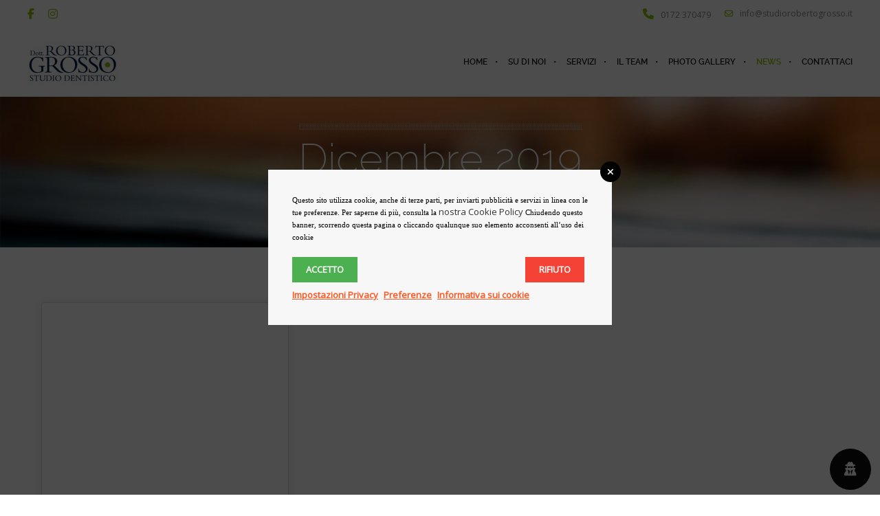

--- FILE ---
content_type: text/html; charset=UTF-8
request_url: https://studiorobertogrosso.it/wp-admin/admin-ajax.php
body_size: -89
content:
{"314":{"allowed":true,"head":"","body":"","adsense":""},"1159":{"allowed":false,"head":"","body":"","adsense":""},"1160":{"allowed":false,"head":"","body":"","adsense":""}}